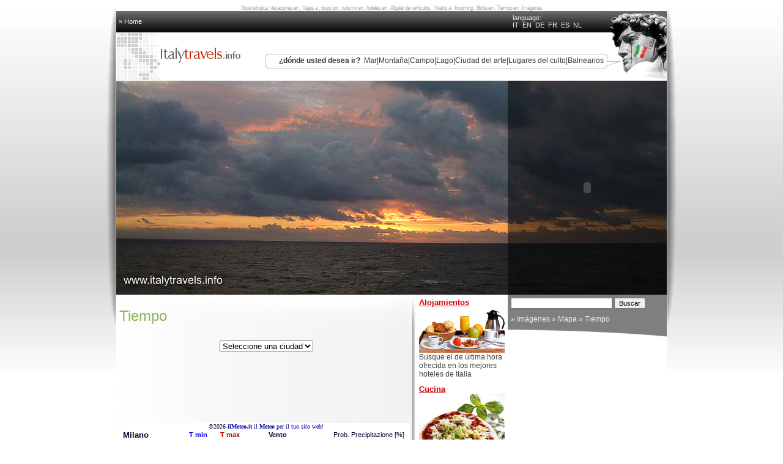

--- FILE ---
content_type: text/html
request_url: http://italytravels.info/italias/tiempo.asp
body_size: 5710
content:
<!DOCTYPE html PUBLIC "-//W3C//DTD XHTML 1.0 Transitional//EN" "http://www.w3.org/TR/xhtml1/DTD/xhtml1-transitional.dtd">
<html xmlns="http://www.w3.org/1999/xhtml">


<html>

	
	
<title>Tiempo  Tiempo en Italia - Vacaciones en Italia, Viajes a Italia</title>

<meta name="language" content="espa�ol">
<meta name="content-language" content="es">
<meta name="description" content="Tiempo  Vacaciones en Italia, Guia de viajes Alojamiento en Italia Hoteles en Italia Turismo en Italia Florencia Toscana Venecia Roma Mil�n Napoles Palermo">
<meta name="robots" content="all">
<meta name="googlebot" content="all">
<meta name="keywords" content="Tiempo, , Italia, Turismo, Vacaciones, Gu�a tur�stica, Viajes, Hoteles, campings, agroturismo, apartamentos, villas, alquiler, inmobiliaria, im�genes, maps, meteo, tiempo">
<meta name="distribution" content="Global">
<meta name="rating" content="General">
<meta name="resource-type" content="document">
<link rel="stylesheet" type="text/css" href="../effetto.css" />
<link rel="shortcut icon" href="../favicon.ico">

</head>
	<SCRIPT language=JavaScript type=text/javascript>
	function row_over(eRow){
		eRow.style.backgroundColor = "#1A3377";
		eRow.style.cursor = "default";
	}

    function row_out(eRow){
		eRow.style.backgroundColor = "";
    	eRow.style.cursor = "auto";
    }
	function gothere(){
		var thebox=document.mycombowopt
		location=thebox.lingua.options[thebox.lingua.selectedIndex].value
	}
	</SCRIPT>
	</head>

<body bgcolor="#FFFFFF" background="../images/sfondo-grigio.jpg">

<div align="center">
  <center>
      <table border="0" cellpadding="0" cellspacing="0" style="border-collapse: collapse" bordercolor="#111111" width="934">
        <tr>
          <td width="17" valign="top">
          <img border="0" src="../images/sfondo-sx.png"></td>
          <td width="900" valign="top">
          <table border="0" cellpadding="0" cellspacing="0" style="border-collapse: collapse" bordercolor="#111111" width="900">
            <tr>
              <td width="100%" bgcolor="#FFFFFF">
      

  <div align="center">
    <center>
    <table border="0" cellpadding="0" cellspacing="0" style="border-collapse: collapse" bordercolor="#111111" width="900" class="des4"><tr>
			<td align="center"> Gu�a tur�stica, Vacaciones en , Viajes a , tours por , turismo en , hoteles en , Alquiler de veh�culos , Vuelos a , Incoming , Boda en , Tiempo en , Im�genes </td>
		</tr>
	</table>
    <table border="0" cellpadding="0" cellspacing="0" style="border-collapse: collapse" bordercolor="#111111" width="900">
      <tr>
        <td width="797" colspan="2" background="../images/top-sfondo-nero.jpg">
            <table border="0" cellpadding="4" cellspacing="0" style="border-collapse: collapse" bordercolor="#111111" width="797" height="35">
              <tr>
                <td width="650" class="down" align="left">
            <a title="Italia" href="httP://www.italytravels.info/italias/index.asp"> � Home </a>
            
		    </td>
                <td width="147" class="down" align="left">language:<br>
    <a title="Guida turistica d'Italia, Vacanze in Italia" href="../italia/index.asp">IT</a>&nbsp; 
      <a title="Vacation in Italy, Italy travel guide, tourism in Italy, holiday in Italy" href="../italy/index.asp">EN</a>&nbsp; 
      <a title="Italien Reisef�hrer, Italien touristischer F�hrer, Reisen Italien, Urlaub Italien" href="../italien/index.asp">DE</a>&nbsp;
      <a title="Guide touristique italie, voyage Italie, votre meilleur guide pour aller en Italie" href="../italie/index.asp">FR</a>&nbsp;
      <a title="Gu�a tur�stica de Italia, Informaci�n sobre Italia, Guia de Viajes Italia" href="index.asp">ES</a>&nbsp;
      		  <a href="../Itali�/index.asp" title="De reisgids van Itali�, toerisme in Itali�, vakantie in Itali�">NL</a>
      </td>
              </tr>
            </table>
        </td>
        <td width="103" background="../images/top-sfondo-nero.jpg">
        <img border="0" src="../images/top-david1.gif" width="103" height="35" alt="Italia"></td>
      </tr>
      <tr>
        <td width="251">
        <a href="../index.html">
        <img alt="Gu�a tur�stica de  Vacaciones en  Viajes a  turismo " border="0" src="../images/top-italy.gif" width="73" height="79"><img alt="Hoteles  agroturismo  casas de vacaciones  apartamentos  campings  inmobiliaria" border="0" src="../images/top-italytravelsinfo.gif" width="132" height="79"></a><img border="0" src="../images/top-vignette-sx.gif" width="46" height="79"></td>
        <td width="546" background="../images/top-vignette-sf.gif" class="menu2">
        <p align="right">
    <br>
        <b>�d�nde usted desea ir? </b>&nbsp;<a href="type.asp?type=mar">Mar</a>|<a  href="type.asp?type=montana">Monta�a</a>|<a href="type.asp?type=campo">Campo</a>|<a href="type.asp?type=lago">Lago</a>|<a href="type.asp?type=arte">Ciudad 
		del arte</a>|<a href="type.asp?type=culto">Lugares del culto</a>|<a href="type.asp?type=balnearios">Balnearios</a></td>
        <td width="103"><img alt="Vacaciones en Italia Viajes inmobiliaria im�genes maps meteo tiempo" border="0" src="../images/top-david2.gif" width="103" height="79"></td>
      </tr>
    </table>
    </center>
  </div>
  
</td>
            </tr>
            <tr>
              <td width="100%" bgcolor="#FFFFFF">
              <table border="0" background="../images/top-meteo.jpg" cellpadding="0" cellspacing="0" style="border-collapse: collapse" bordercolor="#111111" width="900" height="350">
                <tr>
                  <td width="640" valign="top">
                  &nbsp;</td>
                  <td width="260" valign="top" background="../images/transpblack50.png">
				  
<!-- URL's used in the movie-->
<!-- text used in the movie-->
<OBJECT classid="clsid:D27CDB6E-AE6D-11cf-96B8-444553540000"
 codebase="http://download.macromedia.com/pub/shockwave/cabs/flash/swflash.cab#version=5,0,0,0"
 WIDTH=230 HEIGHT=260 data="dx-regioni-it.swf" style="height: 350px; width: 260px">
 <PARAM NAME=movie VALUE="dx-regioni-it.swf"> <PARAM NAME=loop VALUE=false> <PARAM NAME=menu VALUE=false> 
	<PARAM NAME=quality VALUE=Medium> <PARAM NAME=bgcolor VALUE=#ffffff> 
	<param name="wmode" value="transparent">
	<EMBED src="dx-regioni-it.swf" loop=false menu=false quality=Medium bgcolor=#ffffff  WIDTH=230 HEIGHT=260 TYPE="application/x-shockwave-flash" PLUGINSPAGE="http://www.macromedia.com/shockwave/download/index.cgi?P1_Prod_Version=ShockwaveFlash" style="height: 350px; width: 260px" wmode="transparent"></EMBED>
</OBJECT>

				  </td>
                </tr>
              </table>
              </td>
            </tr>
            <tr>
              <td width="100%" bgcolor="#FFFFFF">
              <table border="0" cellpadding="0" cellspacing="0" style="border-collapse: collapse" bordercolor="#111111" width="900">
                <tr>
                  <td width="490" valign="top">
                  <table border="0" cellpadding="5" cellspacing="0" style="border-collapse: collapse" bordercolor="#111111" width="490">
                    <tr>
                      <td width="490" class="des" align="left" valign="top" background="../images/desk1-top.jpg">
						<h1>Tiempo</h1>
					  </td>
                    </tr>
                    <tr>
                      <td width="490" class="des2" align="center" valign="top" background="../images/desk1-sf.jpg">
     <form action="tiempo.asp" method="post">
        <select size="1" name="input" onChange="submit()">
		<option value="0">Seleccione una ciudad</option>
        <option>Agrigento</option>
        <option>Alessandria</option>
        <option>Ancona</option>
        <option>Aosta</option>
        <option>Arezzo</option>
        <option>Ascoli Piceno</option>
        <option>Asti</option>
        <option>Avellino</option>
        <option>Bari</option>
        <option>Belluno</option>
        <option>Benevento</option>
        <option>Bergamo</option>
        <option>Biella</option>
        <option>Bologna</option>
        <option>Bolzano</option>
        <option>Brescia</option>
        <option>Brindisi</option>
        <option>Cagliari</option>
        <option>Caltanissetta</option>
        <option>Campobasso</option>
        <option>Caserta</option>
        <option>Catania</option>
        <option>Catanzaro</option>
        <option>Chieti</option>
        <option>Como</option>
        <option>Cosenza</option>
        <option>Cremona</option>
        <option>Crotone</option>
        <option>Cuneo</option>
        <option>Enna</option>
        <option>Ferrara</option>
        <option>Firenze</option>
        <option>Foggia</option>
        <option>Forl�</option>
        <option>Frosinone</option>
        <option>Genova</option>
        <option>Gorizia</option>
        <option>Grosseto</option>
        <option>Imperia</option>
        <option>Isernia</option>
        <option>La Spezia</option>
        <option>L'Aquila</option>
        <option>Latina</option>
        <option>Lecce</option>
        <option>Lecco</option>
        <option>Livorno</option>
        <option>Lodi</option>
        <option>Lucca</option>
        <option>Macerata</option>
        <option>Mantova</option>
        <option>Massa</option>
        <option>Matera</option>
        <option>Messina</option>
        <option>Milano</option>
        <option>Modena</option>
        <option>Napoli</option>
        <option>Novara</option>
        <option>Nuoro</option>
        <option>Oristano</option>
        <option>Padova</option>
        <option>Palermo</option>
        <option>Parma</option>
        <option>Pavia</option>
        <option>Perugia</option>
        <option>Pesaro</option>
        <option>Pescara</option>
        <option>Piacenza</option>
        <option>Pisa</option>
        <option>Pistoia</option>
        <option>Pordenone</option>
        <option>Potenza</option>
        <option>Prato</option>
        <option>Ragusa</option>
        <option>Ravenna</option>
        <option>Reggio Calabria</option>
        <option>Reggio Emilia</option>
        <option>Rieti</option>
        <option>Rimini</option>
        <option>Roccaraso</option>
        <option>Roma</option>
        <option>Rovigo</option>
        <option>Salerno</option>
        <option>S.Marino500m</option>
        <option>Sassari</option>
        <option>Savona</option>
        <option>Siena</option>
        <option>Siracusa</option>
        <option>Sondrio</option>
        <option>Taranto</option>
        <option>Teramo</option>
        <option>Terni</option>
        <option>Torino</option>
        <option>Trapani</option>
        <option>Trento</option>
        <option>Treviso</option>
        <option>Trieste</option>
        <option>Udine</option>
        <option>Urbino</option>
        <option>Varese</option>
        <option>Venezia</option>
        <option>Verbania</option>
        <option>Vercelli</option>
        <option>Verona</option>
        <option>Vibo Valentia</option>
        <option>Vicenza</option>
        <option>Viterbo</option>
        </select>
      </form><br><br>
		

<div align="center">
  <center>

<table border="0" cellpadding="0" cellspacing="0" style="border-collapse: collapse" bordercolor="#111111" width="100%" id="AutoNumber1">
  <tr>
    <td width="100%" align="left">
<script type="text/javascript"><!--
google_ad_client = "pub-0774143708069315";
/* italytravels break */
google_ad_slot = "3093822939";
google_ad_width = 468;
google_ad_height = 60;
//-->
    </script>
<script type="text/javascript"
src="http://pagead2.googlesyndication.com/pagead/show_ads.js">
    </script>
</td>
  </tr>
</table>

  </center>
</div>

<br><br>
		<iframe width="470" height="300" frameborder="no" scrolling="no" src="http://www.ilmeteo.it/meteo.php?citta_input="> </iframe>
					  </td>
                    </tr>
                    <tr>
                      <td width="490" class="des" height="50" align="left" valign="top" background="../images/desk1-down.jpg">
					  &nbsp;</td>
                    </tr>
                  </table>
                  </td>
                  <td width="410" valign="top">
                  <table width="410" border="0" cellpadding="0" cellspacing="0" style="border-collapse: collapse" >
					  <tr>
                  <td width="150" height="100" valign="top">
		          
<table border="0" cellpadding="5" cellspacing="0" style="border-collapse: collapse" bordercolor="#111111" width="150">
    
      <tr>
        <td width="150" class="dx" align="left">
        <a href="http://www.italytravels.info/italias/hoteles.asp"><span class="tit2"><u><b>Alojamientos</b></u></span>
		<img border="0" src="http://www.italytravels.info/files_inserzioni/135.jpg" width="140" height="75"><br>Busque el de �ltima hora ofrecida en los mejores hoteles de Italia
<br>
		</a>
        </td>
      </tr>

      <tr>
        <td width="150" class="dx" align="left">
        <a href=""><span class="tit2"><u><b>Cucina</b></u></span>
		<img border="0" src="http://www.italytravels.info/files_inserzioni/137.jpg" width="140" height="75"><br>Scopri la cucina italiana con tante ricette per tutti i gusti.<br>
		</a>
        </td>
      </tr>

    </table>
    </td>
                  <td width="260" height="100" valign="top">
		          
    <table border="0" cellpadding="0" cellspacing="0" bordercolor="#111111" width="260" style="border-collapse: collapse">
      <tr>
        <td width="100%" bgcolor="#7F7F7F">
		<table border="0" cellpadding="5" cellspacing="0" width="260" style="border-collapse: collapse">
			<form name="form_cerca" method="post" action="resultados.asp">
			<tr>
				<td align="left" class="sx">
				<input name="parola" type="text" id="parola" size="25" class="bot">
  				<input type="submit" name="Submit" value="Buscar" class="bot">
				</td>
			</tr>
			</form>
			<tr>
				<td align="left" class="sx">
				� <a title="Im�genes de Italia" href="imagenes.asp">Im�genes</a> � <a title="mapa de Italia" href="mapa.asp">Mapa</a>&nbsp;� <a title="Tiempo en Italia" href="tiempo.asp">Tiempo</a><br>
				</td>
			</tr>
		</table>
        </td>
      </tr>

		      <tr>
        <td width="100%" bgcolor="#7F7F7F" class="menu2">
		<img alt="" height="17" src="../images/dx-down.gif" width="260"></td>
      </tr>
      </table>

    <table border="0" cellpadding="5" cellspacing="0" bordercolor="#111111" width="260" class="style1">
    
    </table>



<div align="center">
  <center>
  <table border="0" cellpadding="5" cellspacing="0" style="border-collapse: collapse" bordercolor="#111111" width="260" id="AutoNumber1">
    <tr>
      <td width="100%" align="center">
<script type="text/javascript"><!--
google_ad_client = "pub-0774143708069315";
/* italytravels dx250 */
google_ad_slot = "5576640189";
google_ad_width = 250;
google_ad_height = 250;
//-->
</script>
<script type="text/javascript"
src="http://pagead2.googlesyndication.com/pagead/show_ads.js">
</script>
</td>
    </tr>
  </table>
  </center>

		          </td>
					  </tr>
				  </table>
		          </td>
                </tr>
                <tr>
                  <td width="900" align="left" valign="top" colspan="2">
					</td>
                </tr>
                </table>
              </td>
            </tr>
            <tr>
              <td width="100%" bgcolor="#FFFFFF">
      

  <div align="center">
    <center>
        <table border="0" cellpadding="5" cellspacing="0" style="border-collapse: collapse" bordercolor="#111111" width="900">
          <tr>
            <td class="down" align="left" valign="top" background="../images/down-sfondo.jpg" style="width: 25%"><a href="#top">top</a> : <a href="index.asp">homepage</a> :
            <a href="../sitemap-es.asp">Site map</a><p>
        <a target="_blank" href="http://www.tommstudio.it">italytravels.info � 
        tommstudio.it&nbsp;  </a><br>
            P.Iva 02948970138</td>
            <td class="down" align="left" valign="top" background="../images/down-sfondo.jpg" style="width: 46%">
        <script type="text/javascript">
var gaJsHost = (("https:" == document.location.protocol) ? "https://ssl." : "http://www.");
document.write(unescape("%3Cscript src='" + gaJsHost + "google-analytics.com/ga.js' type='text/javascript'%3E%3C/script%3E"));
        </script>
<script type="text/javascript">
var pageTracker = _gat._getTracker("UA-3873391-5");
pageTracker._initData();
pageTracker._trackPageview();
        </script>
  <b style="text-align: left">Mira tambi�n:<br></b>
	  <a href="http://www.tuscanytravels.info/toscana-es">Vacaciones en Toscana</a> 
  : <a href="http://www.liguriatravels.info" target="_blank">Vacaciones en Mar de Liguria</a> 
  : <a href="http://www.naplesbay.info/espanol" target="_blank">Vacaciones en Golfo de N�poles</a><br>
  	<font color="#ffffff">
  	<a href="http://www.larioonline.it/lagodicomo/" target="_blank" title="lago de Como">
  lago de Como</a> :
  <a href="http://www.lakemaggioresee.com/lagomajor" target="_blank" title="lago Major">
  lago Major</a> :
  <a href="http://www.lakegardasee.com/lagodegarda" title="lago de Garda">lago 
  de Garda</a> : <a href="http://www.holidayonlake.com" target="_blank">Alojamientos Lagos de Italia</a></font></td>
            <td width="20%" class="down" align="left" valign="top" background="../images/down-sfondo.jpg">
        <p align="right"><u>copyright images:</u><br>
          <a href="http://www.tommstudio.it">www.tommstudio.it</a><p>&nbsp;</td>
          </tr>
          </table>
        </center>
  </div>
        &nbsp;</td>
            </tr>
          </table>
          </td>
          <td width="17" valign="top">
          <img border="0" src="../images/sfondo-dx.png"></td>
        </tr>
      </table>


  </center>
</div>
    </body></html>

--- FILE ---
content_type: text/html; charset=UTF-8
request_url: https://www.ilmeteo.it/meteo.php?citta_input=
body_size: 3076
content:
<!DOCTYPE html PUBLIC "-//W3C//DTD HTML 4.01 Transitional//EN">
<html>
<head><script>(function(w,i,g){w[g]=w[g]||[];if(typeof w[g].push=='function')w[g].push(i)})
(window,'GTM-MNN4DK9','google_tags_first_party');</script><script>(function(w,d,s,l){w[l]=w[l]||[];(function(){w[l].push(arguments);})('set', 'developer_id.dYzg1YT', true);
		w[l].push({'gtm.start':new Date().getTime(),event:'gtm.js'});var f=d.getElementsByTagName(s)[0],
		j=d.createElement(s);j.async=true;j.src='/ayqv/';
		f.parentNode.insertBefore(j,f);
		})(window,document,'script','dataLayer');</script>
<meta http-equiv="Content-Type" content="text/html; charset=iso-8859-1">
<title>IL METEO - Previsioni del tempo per Milano</title>
<meta name="KEYWORDS" content="meteo Milano, previsioni del tempo Milano, previsioni tempo Milano, previsioni Milano, temperature Milano, Milano">
<meta name="DESCRIPTION" content="Meteo e previsioni del tempo per Milano, temperature, precipitazioni, venti">
<style type="text/css">
A:link {text-decoration: none; color: #0000A0}
A:visited {text-decoration: none; color: #0000A0}
A:hover {text-decoration: none; color: #FF0000}
A.day{border-bottom:1px solid #D2D3FE}
A.day:hover{border-bottom:1px solid #FFD3D4}
IMG {border-color: #000080}
BODY {background-color: #FFFFFF; font-family: Verdana, Arial, Helvetica, sans-serif; font-size: 10pt; color:#000030}
TABLE {font-family: Verdana, Arial, Helvetica, sans-serif; font-size: 10pt; vertical-align: top}
TD {font-family: Verdana, Arial, Helvetica, sans-serif; font-size: 8pt}
.adv a{font-size:10px;font-weight:bold;color:red;display:block;border:1px dotted #ffcccc;background:#f9f9f9;padding:1px;width:450px}
.adv a:hover{color:white;background-color:red;text-decoration:none}
a.adv2{font-size:11px;font-weight:bold;color:#4a4;display:block;border:1px dotted #ccffcc;background:#f9f9f9;padding:1px;width:400px}
a.adv2:hover{color:white;background-color:#4a4;text-decoration:none}
h1 {font-size:13px; font-weight:bold; margin:0 auto}
</style>
</head>
<body style="margin:0px">
<center>

<font size="1" face="verdana">&copy;2026 <a href="https://www.ilmeteo.it/portale/servizi-web" target="_blank"><b>ilMeteo.it</b>
il <b>Meteo</b> per il tuo sito web!</a><br></font>

<table style="clear:both" width="500" cellspacing="0">
<tr>
<td width="100" colspan="2"><h1>Milano</h1></td>
<td width="50" align="center"><font color="#0000F0"><b>T min</b></font></td>
<td width="50" align="center"><font color="#C00000"><b>T max</b></font></td>
<td width="100" colspan="2" align="center"><font color="#000030"><b>Vento</b></font></td>
<td width="200" align="center">Prob. Precipitazione [%]</td>
</tr>
<!-- day:begin -->
<tr>
<td><a href="https://www.ilmeteo.it/meteo/Milano" target="_blank" class="day" title="Previsioni meteo Milano - Sabato&nbsp;17" id="day0">Sabato&nbsp;17</a></td>
<td><a href="https://www.ilmeteo.it/meteo/Milano" target="_blank" title="Milano - Previsioni del tempo per il giorno Sabato&nbsp;17"><img src="https://www.ilmeteo.it/images/wx_9_anim.gif" alt="pioggia debole" title="pioggia debole" border="0" /></a></td>
<td class="inter" width="50" align="center"><font color="#0000F0">6</font></td>
<td class="inter" width="50" align="center"><font color="#C00000">9</font></td>
<td width="40" align="center"><font color="#000030">NE</font></td>
<td width="60" align="center"><font color="#000030">3&nbsp;km/h</font></td>
<td><table style='height:30px' width='100%'><tr><td align='right' width='142' bgcolor='#FFAA33'><b><font color='#000030'>71%&nbsp;</font></b></td><td bgcolor='#EEEEEE' width='58'></td></tr></table></td>
</tr>
<!-- day:end -->
<!-- day:begin -->
<tr>
<td><a href="https://www.ilmeteo.it/meteo/Milano/domani" target="_blank" class="day" title="Previsioni meteo Milano - Domenica&nbsp;18" id="day1">Domenica&nbsp;18</a></td>
<td><a href="https://www.ilmeteo.it/meteo/Milano/domani" target="_blank" title="Milano - Previsioni del tempo per il giorno Domenica&nbsp;18"><img src="https://www.ilmeteo.it/images/wx_8_anim.gif" alt="coperto" title="coperto" border="0" /></a></td>
<td class="inter" width="50" align="center"><font color="#0000F0">6</font></td>
<td class="inter" width="50" align="center"><font color="#C00000">8</font></td>
<td width="40" align="center"><font color="#000030">E</font></td>
<td width="60" align="center"><font color="#000030">7&nbsp;km/h</font></td>
<td><table style='height:30px' width='100%'><tr><td align='right' width='142' bgcolor='#FFAA33'><b><font color='#000030'>71%&nbsp;</font></b></td><td bgcolor='#EEEEEE' width='58'></td></tr></table></td>
</tr>
<!-- day:end -->
<!-- day:begin -->
<tr>
<td><a href="https://www.ilmeteo.it/meteo/Milano/dopodomani" target="_blank" class="day" title="Previsioni meteo Milano - Lunedì&nbsp;19" id="day2">Lunedì&nbsp;19</a></td>
<td><a href="https://www.ilmeteo.it/meteo/Milano/dopodomani" target="_blank" title="Milano - Previsioni del tempo per il giorno Lunedì&nbsp;19"><img src="https://www.ilmeteo.it/images/wx_8_anim.gif" alt="coperto" title="coperto" border="0" /></a></td>
<td class="inter" width="50" align="center"><font color="#0000F0">3</font></td>
<td class="inter" width="50" align="center"><font color="#C00000">6</font></td>
<td width="40" align="center"><font color="#000030">E</font></td>
<td width="60" align="center"><font color="#000030">5&nbsp;km/h</font></td>
<td><table style='height:30px' width='100%'><tr><td align='right' width='58' bgcolor='#EDF000'><b><font color='#000030'>29%&nbsp;</font></b></td><td bgcolor='#EEEEEE' width='142'></td></tr></table></td>
</tr>
<!-- day:end -->
<!-- day:begin -->
<tr>
<td><a href="https://www.ilmeteo.it/meteo/Milano/3" target="_blank" class="day" title="Previsioni meteo Milano - Martedì&nbsp;20" id="day3">Martedì&nbsp;20</a></td>
<td><a href="https://www.ilmeteo.it/meteo/Milano/3" target="_blank" title="Milano - Previsioni del tempo per il giorno Martedì&nbsp;20"><img src="https://www.ilmeteo.it/images/wx_3_anim.gif" alt="poco nuvoloso" title="poco nuvoloso" border="0" /></a></td>
<td class="inter" width="50" align="center"><font color="#0000F0">-0</font></td>
<td class="inter" width="50" align="center"><font color="#C00000">6</font></td>
<td width="40" align="center"><font color="#000030">ENE</font></td>
<td width="60" align="center"><font color="#000030">4&nbsp;km/h</font></td>
<td><table style='height:30px' width='100%'><tr><td align='right' width='64' bgcolor='#EDF000'><b><font color='#000030'>32%&nbsp;</font></b></td><td bgcolor='#EEEEEE' width='136'></td></tr></table></td>
</tr>
<!-- day:end -->
<!-- day:begin -->
<tr>
<td><a href="https://www.ilmeteo.it/meteo/Milano/4" target="_blank" class="day" title="Previsioni meteo Milano - Mercoledì&nbsp;21" id="day4">Mercoledì&nbsp;21</a></td>
<td><a href="https://www.ilmeteo.it/meteo/Milano/4" target="_blank" title="Milano - Previsioni del tempo per il giorno Mercoledì&nbsp;21"><img src="https://www.ilmeteo.it/images/wx_3_anim.gif" alt="poco nuvoloso" title="poco nuvoloso" border="0" /></a></td>
<td class="inter" width="50" align="center"><font color="#0000F0">-2</font></td>
<td class="inter" width="50" align="center"><font color="#C00000">5</font></td>
<td width="40" align="center"><font color="#000030">N</font></td>
<td width="60" align="center"><font color="#000030">3&nbsp;km/h</font></td>
<td><table style='height:30px' width='100%'><tr><td width='20' bgcolor='#008000'></td><td bgcolor='#EEEEEE' width='180'><b>&nbsp;10%</b></td></tr></table></td>
</tr>
<!-- day:end -->

<tr>
<td colspan="7" style="border-top:1px solid #eee;padding-top:3px">
<!-- AddThis Button BEGIN -->
<div class="addthis_toolbox addthis_default_style" style="width:160px;float:left;margin-left:90px">
<a class="addthis_button_facebook" title="Condividi su Facebook"></a>
<a class="addthis_button_myspace" title="Condividi su MySpace"></a>
<a class="addthis_button_twitter" title="Condividi su Twitter"></a>
<a class="addthis_button_gmail" title="Condividi via Gmail"></a>
<a class="addthis_button_delicious" title="Condividi su delicious"></a>
<a class="addthis_button_oknotizie" title="Condividi su OkNOtizie"></a>
<a class="addthis_button_yahoobkm" title="Condividi su Yahoo bookmarks"></a>
</div>
<script type="text/javascript" src="https://s7.addthis.com/js/250/addthis_widget.js?pub=ilmeteo"></script>
<!-- AddThis Button END -->
<iframe src="https://www.facebook.com/plugins/like.php?href=https%3A%2F%2Fwww.ilmeteo.it%2Fmeteo.php%3Fcitta_input%3D&amp;layout=button_count&amp;show_faces=false&amp;width=50&amp;action=like&amp;font=tahoma&amp;colorscheme=light&amp;height=35" scrolling="no" frameborder="0" style="border:none; overflow:hidden; width:120px; height:20px; margin-left:10px" allowTransparency="true"></iframe>
</td>
</tr>
</table>

</center>

<script type="text/javascript" defer>
function e(e){var t=!(arguments.length>1&&void 0!==arguments[1])||arguments[1],c=document.createElement("script");c.src=e,t?c.type="module":(c.async=!0,c.fetchpriority="low",c.type="text/javascript",c.setAttribute("nomodule",""));var n=document.getElementsByTagName("script")[0];n.parentNode.insertBefore(c,n)}function t(t,c,n){var a,o,r;null!==(a=t.marfeel)&&void 0!==a||(t.marfeel={}),null!==(o=(r=t.marfeel).cmd)&&void 0!==o||(r.cmd=[]),t.marfeel.config=n,t.marfeel.config.accountId=c;var i="https://sdk.mrf.io/statics";e("".concat(i,"/marfeel-sdk.js?id=").concat(c),!0),e("".concat(i,"/marfeel-sdk.es5.js?id=").concat(c),!1)}!function(e,c){var n=arguments.length>2&&void 0!==arguments[2]?arguments[2]:{};t(e,c,n)}(window,2115,{});
</script><script type="text/javascript" defer>
// Static Queue Snippet
! function(t, n) {
	t[n] = t[n] || {
		nlsQ: function(e, o, c, r, s, i) {
			return s = t.document, r = s.createElement("script"), r.async = 1, r.src =
				("http:" === t.location.protocol ? "http:" : "https:") + "//cdn-gl.imrworldwide.com/conf/" +
				e + ".js#name=" + o + "&ns=" + n, i = s.getElementsByTagName("script")[0],
				i.parentNode.insertBefore(r, i), t[n][o] = t[n][o] || {
					g: c || {},
					ggPM: function(e, c, r, s, i) {
						(t[n][o].q = t[n][o].q || []).push([e, c, r, s, i])
					}
				}, t[n][o]}}}
(window, "NOLBUNDLE");

// SDK Initialization
var nSdkInstance = NOLBUNDLE.nlsQ("P152D6811-7E62-46A9-92E6-D22CF1054D12", "nlsnInstance", {
    //nol_sdkDebug: "debug"
});

// Content Metadata 
var nielsenMetadata = {
	type: 'static', 
	assetid: 'f02677a0944b6f3b083dd154246398d4', // *DYNAMIC METADATA*: unique ID for each article **REQUIRED**
	section: 'IlmeteoRicercaePrevisioni_BRW' // *DYNAMIC METADATA*: section of site **REQUIRED**
	}; 
	
// Event 'staticstart' Call
nSdkInstance.ggPM("staticstart", nielsenMetadata);
</script>

</body>
</html>


--- FILE ---
content_type: text/html; charset=utf-8
request_url: https://www.google.com/recaptcha/api2/aframe
body_size: 266
content:
<!DOCTYPE HTML><html><head><meta http-equiv="content-type" content="text/html; charset=UTF-8"></head><body><script nonce="2-viAfPmV64UlLrb0gXezA">/** Anti-fraud and anti-abuse applications only. See google.com/recaptcha */ try{var clients={'sodar':'https://pagead2.googlesyndication.com/pagead/sodar?'};window.addEventListener("message",function(a){try{if(a.source===window.parent){var b=JSON.parse(a.data);var c=clients[b['id']];if(c){var d=document.createElement('img');d.src=c+b['params']+'&rc='+(localStorage.getItem("rc::a")?sessionStorage.getItem("rc::b"):"");window.document.body.appendChild(d);sessionStorage.setItem("rc::e",parseInt(sessionStorage.getItem("rc::e")||0)+1);localStorage.setItem("rc::h",'1768654513183');}}}catch(b){}});window.parent.postMessage("_grecaptcha_ready", "*");}catch(b){}</script></body></html>

--- FILE ---
content_type: text/css
request_url: http://italytravels.info/effetto.css
body_size: 1011
content:
H1 {FONT-FAMILY: Tahoma, sans-serif; COLOR: #8EB757; FONT-SIZE: 24px; FONT-WEIGHT: normal;TEXT-DECORATION:none}
H2 {FONT-FAMILY: Tahoma, sans-serif; COLOR: #8EB757; FONT-SIZE: 18px; FONT-WEIGHT: normal}
H3 {FONT-FAMILY: Tahoma, sans-serif; COLOR: #003399; FONT-SIZE: 16px; FONT-WEIGHT: normal; TEXT-DECORATION:underline}
H4 {FONT-FAMILY: Tahoma, sans-serif; COLOR: #cc0000; FONT-SIZE: 14px; FONT-WEIGHT: normal}
H5 {FONT-FAMILY: Tahoma, sans-serif; COLOR: #565656; FONT-SIZE: 12px; FONT-WEIGHT: normal}
H6 {FONT-FAMILY: Tahoma, sans-serif; FONT-SIZE: 10px; FONT-WEIGHT: normal}
.menu {font-family: arial, sans-serif; font-size: 16px; color: #444444; FONT-WEIGHT: normal; TEXT-DECORATION: none; letter-spacing: 0px}
.menu a {font-family: arial, sans-serif; font-size: 16px; COLOR: #444444; FONT-WEIGHT: normal; TEXT-DECORATION: none; letter-spacing: 0px}
.menu a:hover {font-family: arial, sans-serif; font-size: 16px; color: #000000; FONT-WEIGHT: normal; TEXT-DECORATION: underline; letter-spacing: 0px}
.menu2 {font-family: Tahoma, sans-serif; font-size: 12px; color: #333333; FONT-WEIGHT: normal; TEXT-DECORATION: none}
.menu2 a {font-family: Tahoma, sans-serif; font-size: 12px; COLOR: #333333; FONT-WEIGHT: normal; TEXT-DECORATION: none}
.menu2 a:hover {font-family: Tahoma, sans-serif; font-size: 12px; color: #aa3333; FONT-WEIGHT: normal; TEXT-DECORATION: underline}
.top {font-family: Tahoma, sans-serif; font-size: 12px; color: #444444; FONT-WEIGHT: normal; TEXT-DECORATION: none}
.top a {font-family: Tahoma, sans-serif; font-size: 12px; COLOR: #444444; FONT-WEIGHT: normal; TEXT-DECORATION: none}
.top a:hover {font-family: Tahoma, sans-serif;font-size: 12px; color: #aa4444; FONT-WEIGHT: normal; TEXT-DECORATION: none}
.sx {font-family: Tahoma, sans-serif; font-size: 12px; color: #eeeeee; FONT-WEIGHT: normal; TEXT-DECORATION: none}
.sx a {font-family: Tahoma, sans-serif; font-size: 12px; COLOR: #eeeeee; FONT-WEIGHT: normal; TEXT-DECORATION: none}
.sx a:hover {font-family: Tahoma, sans-serif;font-size: 12px; color: #ffffff; FONT-WEIGHT: normal; TEXT-DECORATION: underline}
.dx {font-family: Tahoma, sans-serif; font-size: 12px; color: #444444; FONT-WEIGHT: normal; FONT-STYLE: normal; TEXT-DECORATION: none}
.dx a {font-family: Tahoma, sans-serif; font-size: 12px; COLOR: #444444; FONT-WEIGHT: normal; FONT-STYLE: normal; TEXT-DECORATION: none}
.dx a:hover {font-family: Tahoma, sans-serif;font-size: 12px; color: #aa4444; FONT-WEIGHT: normal; FONT-STYLE: normal; TEXT-DECORATION: underline}
.des {font-family: Tahoma, sans-serif; font-size: 14px; color: #777777; FONT-WEIGHT: normal; TEXT-DECORATION: none}
.des a {font-family: Tahoma, sans-serif; font-size: 14px; COLOR: #aa7777; FONT-WEIGHT: normal; TEXT-DECORATION: underline}
.des a:hover {font-family: Tahoma, sans-serif;font-size: 14px; color: #eeaaaa; FONT-WEIGHT: normal; TEXT-DECORATION: underline}
.des2 {font-family: Tahoma, sans-serif; font-size: 12px; color: #777777; FONT-WEIGHT: normal; TEXT-DECORATION: none}
.des2 a {font-family: Tahoma, sans-serif; font-size: 12px; COLOR: #777777; FONT-WEIGHT: normal; TEXT-DECORATION: none}
.des2 a:hover {font-family: Tahoma, sans-serif;font-size: 12px; color: #990000; FONT-WEIGHT: normal; TEXT-DECORATION: underline}
.des3 {font-family: Tahoma, sans-serif; font-size: 11px; color: #777777; FONT-WEIGHT: normal; TEXT-DECORATION: none}
.des3 a {font-family: Tahoma, sans-serif; font-size: 11px; COLOR: #777777; FONT-WEIGHT: normal; TEXT-DECORATION: none}
.des3 a:hover {font-family: Tahoma, sans-serif;font-size: 11px; color: #990000; FONT-WEIGHT: normal; TEXT-DECORATION: underline}
.des4 {font-family: Arial, sans-serif; font-size: 9px; color: #aaaaaa; FONT-WEIGHT: normal; TEXT-DECORATION: none; letter-spacing: -1px}
.des4 a {font-family: Arial, sans-serif; font-size: 9px; COLOR: #aaaaaa; FONT-WEIGHT: normal; TEXT-DECORATION: none; letter-spacing: -1px}
.des4 a:hover {font-family: Arial, sans-serif;font-size: 9px; color: #990000; FONT-WEIGHT: normal; TEXT-DECORATION: underline; letter-spacing: -1px}
.tit {font-family: Tahoma, sans-serif; font-size: 18px; color: #8EB757; FONT-WEIGHT: normal; TEXT-DECORATION: none; letter-spacing: -1px}
.tit a {font-family: Tahoma, sans-serif; font-size: 18px; COLOR: #8EB757; FONT-WEIGHT: normal; TEXT-DECORATION: none; letter-spacing: -1px}
.tit a:hover {font-family: Tahoma, sans-serif;font-size: 18px; color: #ffcc00; FONT-WEIGHT: normal; TEXT-DECORATION: underline; letter-spacing: -1px}
.tit2 {font-family: Arial, sans-serif; font-size: 13px; color: #cc0000; FONT-WEIGHT: bold; TEXT-DECORATION: none}
.tit2 a {font-family: Arial, sans-serif; font-size: 13px; COLOR: #cc0000; FONT-WEIGHT: bold; TEXT-DECORATION: underline}
.tit2 a:hover {font-family: Arial, sans-serif;font-size: 13px; color: #cc0000; FONT-WEIGHT: bold; TEXT-DECORATION: underline}
.tit3 {font-family: Tahoma, sans-serif; font-size: 15px; color: #8EB757; FONT-WEIGHT: bold; TEXT-DECORATION: none}
.tit3 a {font-family: Tahoma, sans-serif; font-size: 15px; COLOR: #8EB757; FONT-WEIGHT: bold; TEXT-DECORATION: none}
.tit3 a:hover {font-family: Tahoma, sans-serif;font-size: 15px; color: #ffcc00; FONT-WEIGHT: bold; TEXT-DECORATION: underline}
.down {font-family: Tahoma, sans-serif; font-size: 11px; color: #eeeeee; FONT-WEIGHT: normal; TEXT-DECORATION: none}
.down a {font-family: Tahoma, sans-serif; font-size: 11px; COLOR: #eeeeee; FONT-WEIGHT: normal; TEXT-DECORATION: none}
.down a:hover {font-family: Tahoma, sans-serif;font-size: 11px; color: #eeeeee; FONT-WEIGHT: normal; TEXT-DECORATION: none}
.downt {font-family: Tahoma, sans-serif; font-size: 13px; color: #eeeeee; FONT-WEIGHT: bold; TEXT-DECORATION: none}
.downt a {font-family: Tahoma, sans-serif; font-size: 13px; COLOR: #eeeeee; FONT-WEIGHT: bold; TEXT-DECORATION: none}
.downt a:hover {font-family: Tahoma, sans-serif;font-size: 13px; color: #ffffff; FONT-WEIGHT: bold; TEXT-DECORATION: none}
.bot {font-family: arial, sans-serif; font-size: 11px; color: #000000; FONT-WEIGHT: normal; TEXT-DECORATION: none}